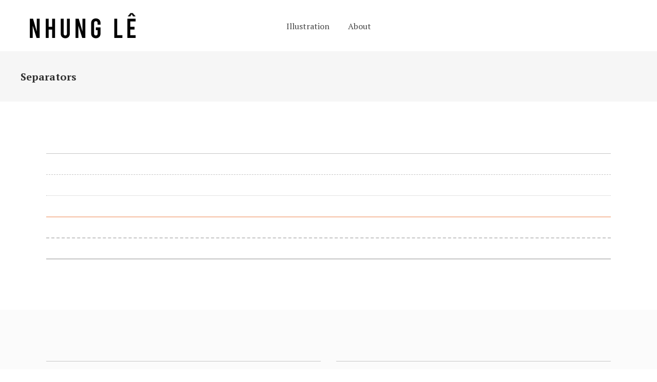

--- FILE ---
content_type: text/html; charset=UTF-8
request_url: https://nhungle.com/separators/
body_size: 10739
content:

<!DOCTYPE html>
<html lang="en-US">
<head>
    
	    <meta charset="UTF-8"/>
	    <link rel="profile" href="https://gmpg.org/xfn/11"/>
	    
                <meta name="viewport" content="width=device-width,initial-scale=1,user-scalable=no">
        <title>Separators &#8211; Nhung Le</title>
<script type="application/javascript">var edgtCoreAjaxUrl = "https://nhungle.com/wp-admin/admin-ajax.php"</script><script type="application/javascript">var EdgefAjaxUrl = "https://nhungle.com/wp-admin/admin-ajax.php"</script><meta name='robots' content='max-image-preview:large' />
<link rel='dns-prefetch' href='//fonts.googleapis.com' />
<link rel="alternate" type="application/rss+xml" title="Nhung Le &raquo; Feed" href="https://nhungle.com/feed/" />
<link rel="alternate" type="application/rss+xml" title="Nhung Le &raquo; Comments Feed" href="https://nhungle.com/comments/feed/" />
<link rel="alternate" title="oEmbed (JSON)" type="application/json+oembed" href="https://nhungle.com/wp-json/oembed/1.0/embed?url=https%3A%2F%2Fnhungle.com%2Fseparators%2F" />
<link rel="alternate" title="oEmbed (XML)" type="text/xml+oembed" href="https://nhungle.com/wp-json/oembed/1.0/embed?url=https%3A%2F%2Fnhungle.com%2Fseparators%2F&#038;format=xml" />
<style id='wp-img-auto-sizes-contain-inline-css' type='text/css'>
img:is([sizes=auto i],[sizes^="auto," i]){contain-intrinsic-size:3000px 1500px}
/*# sourceURL=wp-img-auto-sizes-contain-inline-css */
</style>
<style id='wp-emoji-styles-inline-css' type='text/css'>

	img.wp-smiley, img.emoji {
		display: inline !important;
		border: none !important;
		box-shadow: none !important;
		height: 1em !important;
		width: 1em !important;
		margin: 0 0.07em !important;
		vertical-align: -0.1em !important;
		background: none !important;
		padding: 0 !important;
	}
/*# sourceURL=wp-emoji-styles-inline-css */
</style>
<style id='wp-block-library-inline-css' type='text/css'>
:root{--wp-block-synced-color:#7a00df;--wp-block-synced-color--rgb:122,0,223;--wp-bound-block-color:var(--wp-block-synced-color);--wp-editor-canvas-background:#ddd;--wp-admin-theme-color:#007cba;--wp-admin-theme-color--rgb:0,124,186;--wp-admin-theme-color-darker-10:#006ba1;--wp-admin-theme-color-darker-10--rgb:0,107,160.5;--wp-admin-theme-color-darker-20:#005a87;--wp-admin-theme-color-darker-20--rgb:0,90,135;--wp-admin-border-width-focus:2px}@media (min-resolution:192dpi){:root{--wp-admin-border-width-focus:1.5px}}.wp-element-button{cursor:pointer}:root .has-very-light-gray-background-color{background-color:#eee}:root .has-very-dark-gray-background-color{background-color:#313131}:root .has-very-light-gray-color{color:#eee}:root .has-very-dark-gray-color{color:#313131}:root .has-vivid-green-cyan-to-vivid-cyan-blue-gradient-background{background:linear-gradient(135deg,#00d084,#0693e3)}:root .has-purple-crush-gradient-background{background:linear-gradient(135deg,#34e2e4,#4721fb 50%,#ab1dfe)}:root .has-hazy-dawn-gradient-background{background:linear-gradient(135deg,#faaca8,#dad0ec)}:root .has-subdued-olive-gradient-background{background:linear-gradient(135deg,#fafae1,#67a671)}:root .has-atomic-cream-gradient-background{background:linear-gradient(135deg,#fdd79a,#004a59)}:root .has-nightshade-gradient-background{background:linear-gradient(135deg,#330968,#31cdcf)}:root .has-midnight-gradient-background{background:linear-gradient(135deg,#020381,#2874fc)}:root{--wp--preset--font-size--normal:16px;--wp--preset--font-size--huge:42px}.has-regular-font-size{font-size:1em}.has-larger-font-size{font-size:2.625em}.has-normal-font-size{font-size:var(--wp--preset--font-size--normal)}.has-huge-font-size{font-size:var(--wp--preset--font-size--huge)}.has-text-align-center{text-align:center}.has-text-align-left{text-align:left}.has-text-align-right{text-align:right}.has-fit-text{white-space:nowrap!important}#end-resizable-editor-section{display:none}.aligncenter{clear:both}.items-justified-left{justify-content:flex-start}.items-justified-center{justify-content:center}.items-justified-right{justify-content:flex-end}.items-justified-space-between{justify-content:space-between}.screen-reader-text{border:0;clip-path:inset(50%);height:1px;margin:-1px;overflow:hidden;padding:0;position:absolute;width:1px;word-wrap:normal!important}.screen-reader-text:focus{background-color:#ddd;clip-path:none;color:#444;display:block;font-size:1em;height:auto;left:5px;line-height:normal;padding:15px 23px 14px;text-decoration:none;top:5px;width:auto;z-index:100000}html :where(.has-border-color){border-style:solid}html :where([style*=border-top-color]){border-top-style:solid}html :where([style*=border-right-color]){border-right-style:solid}html :where([style*=border-bottom-color]){border-bottom-style:solid}html :where([style*=border-left-color]){border-left-style:solid}html :where([style*=border-width]){border-style:solid}html :where([style*=border-top-width]){border-top-style:solid}html :where([style*=border-right-width]){border-right-style:solid}html :where([style*=border-bottom-width]){border-bottom-style:solid}html :where([style*=border-left-width]){border-left-style:solid}html :where(img[class*=wp-image-]){height:auto;max-width:100%}:where(figure){margin:0 0 1em}html :where(.is-position-sticky){--wp-admin--admin-bar--position-offset:var(--wp-admin--admin-bar--height,0px)}@media screen and (max-width:600px){html :where(.is-position-sticky){--wp-admin--admin-bar--position-offset:0px}}

/*# sourceURL=wp-block-library-inline-css */
</style><style id='wp-block-paragraph-inline-css' type='text/css'>
.is-small-text{font-size:.875em}.is-regular-text{font-size:1em}.is-large-text{font-size:2.25em}.is-larger-text{font-size:3em}.has-drop-cap:not(:focus):first-letter{float:left;font-size:8.4em;font-style:normal;font-weight:100;line-height:.68;margin:.05em .1em 0 0;text-transform:uppercase}body.rtl .has-drop-cap:not(:focus):first-letter{float:none;margin-left:.1em}p.has-drop-cap.has-background{overflow:hidden}:root :where(p.has-background){padding:1.25em 2.375em}:where(p.has-text-color:not(.has-link-color)) a{color:inherit}p.has-text-align-left[style*="writing-mode:vertical-lr"],p.has-text-align-right[style*="writing-mode:vertical-rl"]{rotate:180deg}
/*# sourceURL=https://nhungle.com/wp-includes/blocks/paragraph/style.min.css */
</style>
<style id='global-styles-inline-css' type='text/css'>
:root{--wp--preset--aspect-ratio--square: 1;--wp--preset--aspect-ratio--4-3: 4/3;--wp--preset--aspect-ratio--3-4: 3/4;--wp--preset--aspect-ratio--3-2: 3/2;--wp--preset--aspect-ratio--2-3: 2/3;--wp--preset--aspect-ratio--16-9: 16/9;--wp--preset--aspect-ratio--9-16: 9/16;--wp--preset--color--black: #000000;--wp--preset--color--cyan-bluish-gray: #abb8c3;--wp--preset--color--white: #ffffff;--wp--preset--color--pale-pink: #f78da7;--wp--preset--color--vivid-red: #cf2e2e;--wp--preset--color--luminous-vivid-orange: #ff6900;--wp--preset--color--luminous-vivid-amber: #fcb900;--wp--preset--color--light-green-cyan: #7bdcb5;--wp--preset--color--vivid-green-cyan: #00d084;--wp--preset--color--pale-cyan-blue: #8ed1fc;--wp--preset--color--vivid-cyan-blue: #0693e3;--wp--preset--color--vivid-purple: #9b51e0;--wp--preset--gradient--vivid-cyan-blue-to-vivid-purple: linear-gradient(135deg,rgb(6,147,227) 0%,rgb(155,81,224) 100%);--wp--preset--gradient--light-green-cyan-to-vivid-green-cyan: linear-gradient(135deg,rgb(122,220,180) 0%,rgb(0,208,130) 100%);--wp--preset--gradient--luminous-vivid-amber-to-luminous-vivid-orange: linear-gradient(135deg,rgb(252,185,0) 0%,rgb(255,105,0) 100%);--wp--preset--gradient--luminous-vivid-orange-to-vivid-red: linear-gradient(135deg,rgb(255,105,0) 0%,rgb(207,46,46) 100%);--wp--preset--gradient--very-light-gray-to-cyan-bluish-gray: linear-gradient(135deg,rgb(238,238,238) 0%,rgb(169,184,195) 100%);--wp--preset--gradient--cool-to-warm-spectrum: linear-gradient(135deg,rgb(74,234,220) 0%,rgb(151,120,209) 20%,rgb(207,42,186) 40%,rgb(238,44,130) 60%,rgb(251,105,98) 80%,rgb(254,248,76) 100%);--wp--preset--gradient--blush-light-purple: linear-gradient(135deg,rgb(255,206,236) 0%,rgb(152,150,240) 100%);--wp--preset--gradient--blush-bordeaux: linear-gradient(135deg,rgb(254,205,165) 0%,rgb(254,45,45) 50%,rgb(107,0,62) 100%);--wp--preset--gradient--luminous-dusk: linear-gradient(135deg,rgb(255,203,112) 0%,rgb(199,81,192) 50%,rgb(65,88,208) 100%);--wp--preset--gradient--pale-ocean: linear-gradient(135deg,rgb(255,245,203) 0%,rgb(182,227,212) 50%,rgb(51,167,181) 100%);--wp--preset--gradient--electric-grass: linear-gradient(135deg,rgb(202,248,128) 0%,rgb(113,206,126) 100%);--wp--preset--gradient--midnight: linear-gradient(135deg,rgb(2,3,129) 0%,rgb(40,116,252) 100%);--wp--preset--font-size--small: 13px;--wp--preset--font-size--medium: 20px;--wp--preset--font-size--large: 36px;--wp--preset--font-size--x-large: 42px;--wp--preset--spacing--20: 0.44rem;--wp--preset--spacing--30: 0.67rem;--wp--preset--spacing--40: 1rem;--wp--preset--spacing--50: 1.5rem;--wp--preset--spacing--60: 2.25rem;--wp--preset--spacing--70: 3.38rem;--wp--preset--spacing--80: 5.06rem;--wp--preset--shadow--natural: 6px 6px 9px rgba(0, 0, 0, 0.2);--wp--preset--shadow--deep: 12px 12px 50px rgba(0, 0, 0, 0.4);--wp--preset--shadow--sharp: 6px 6px 0px rgba(0, 0, 0, 0.2);--wp--preset--shadow--outlined: 6px 6px 0px -3px rgb(255, 255, 255), 6px 6px rgb(0, 0, 0);--wp--preset--shadow--crisp: 6px 6px 0px rgb(0, 0, 0);}:where(.is-layout-flex){gap: 0.5em;}:where(.is-layout-grid){gap: 0.5em;}body .is-layout-flex{display: flex;}.is-layout-flex{flex-wrap: wrap;align-items: center;}.is-layout-flex > :is(*, div){margin: 0;}body .is-layout-grid{display: grid;}.is-layout-grid > :is(*, div){margin: 0;}:where(.wp-block-columns.is-layout-flex){gap: 2em;}:where(.wp-block-columns.is-layout-grid){gap: 2em;}:where(.wp-block-post-template.is-layout-flex){gap: 1.25em;}:where(.wp-block-post-template.is-layout-grid){gap: 1.25em;}.has-black-color{color: var(--wp--preset--color--black) !important;}.has-cyan-bluish-gray-color{color: var(--wp--preset--color--cyan-bluish-gray) !important;}.has-white-color{color: var(--wp--preset--color--white) !important;}.has-pale-pink-color{color: var(--wp--preset--color--pale-pink) !important;}.has-vivid-red-color{color: var(--wp--preset--color--vivid-red) !important;}.has-luminous-vivid-orange-color{color: var(--wp--preset--color--luminous-vivid-orange) !important;}.has-luminous-vivid-amber-color{color: var(--wp--preset--color--luminous-vivid-amber) !important;}.has-light-green-cyan-color{color: var(--wp--preset--color--light-green-cyan) !important;}.has-vivid-green-cyan-color{color: var(--wp--preset--color--vivid-green-cyan) !important;}.has-pale-cyan-blue-color{color: var(--wp--preset--color--pale-cyan-blue) !important;}.has-vivid-cyan-blue-color{color: var(--wp--preset--color--vivid-cyan-blue) !important;}.has-vivid-purple-color{color: var(--wp--preset--color--vivid-purple) !important;}.has-black-background-color{background-color: var(--wp--preset--color--black) !important;}.has-cyan-bluish-gray-background-color{background-color: var(--wp--preset--color--cyan-bluish-gray) !important;}.has-white-background-color{background-color: var(--wp--preset--color--white) !important;}.has-pale-pink-background-color{background-color: var(--wp--preset--color--pale-pink) !important;}.has-vivid-red-background-color{background-color: var(--wp--preset--color--vivid-red) !important;}.has-luminous-vivid-orange-background-color{background-color: var(--wp--preset--color--luminous-vivid-orange) !important;}.has-luminous-vivid-amber-background-color{background-color: var(--wp--preset--color--luminous-vivid-amber) !important;}.has-light-green-cyan-background-color{background-color: var(--wp--preset--color--light-green-cyan) !important;}.has-vivid-green-cyan-background-color{background-color: var(--wp--preset--color--vivid-green-cyan) !important;}.has-pale-cyan-blue-background-color{background-color: var(--wp--preset--color--pale-cyan-blue) !important;}.has-vivid-cyan-blue-background-color{background-color: var(--wp--preset--color--vivid-cyan-blue) !important;}.has-vivid-purple-background-color{background-color: var(--wp--preset--color--vivid-purple) !important;}.has-black-border-color{border-color: var(--wp--preset--color--black) !important;}.has-cyan-bluish-gray-border-color{border-color: var(--wp--preset--color--cyan-bluish-gray) !important;}.has-white-border-color{border-color: var(--wp--preset--color--white) !important;}.has-pale-pink-border-color{border-color: var(--wp--preset--color--pale-pink) !important;}.has-vivid-red-border-color{border-color: var(--wp--preset--color--vivid-red) !important;}.has-luminous-vivid-orange-border-color{border-color: var(--wp--preset--color--luminous-vivid-orange) !important;}.has-luminous-vivid-amber-border-color{border-color: var(--wp--preset--color--luminous-vivid-amber) !important;}.has-light-green-cyan-border-color{border-color: var(--wp--preset--color--light-green-cyan) !important;}.has-vivid-green-cyan-border-color{border-color: var(--wp--preset--color--vivid-green-cyan) !important;}.has-pale-cyan-blue-border-color{border-color: var(--wp--preset--color--pale-cyan-blue) !important;}.has-vivid-cyan-blue-border-color{border-color: var(--wp--preset--color--vivid-cyan-blue) !important;}.has-vivid-purple-border-color{border-color: var(--wp--preset--color--vivid-purple) !important;}.has-vivid-cyan-blue-to-vivid-purple-gradient-background{background: var(--wp--preset--gradient--vivid-cyan-blue-to-vivid-purple) !important;}.has-light-green-cyan-to-vivid-green-cyan-gradient-background{background: var(--wp--preset--gradient--light-green-cyan-to-vivid-green-cyan) !important;}.has-luminous-vivid-amber-to-luminous-vivid-orange-gradient-background{background: var(--wp--preset--gradient--luminous-vivid-amber-to-luminous-vivid-orange) !important;}.has-luminous-vivid-orange-to-vivid-red-gradient-background{background: var(--wp--preset--gradient--luminous-vivid-orange-to-vivid-red) !important;}.has-very-light-gray-to-cyan-bluish-gray-gradient-background{background: var(--wp--preset--gradient--very-light-gray-to-cyan-bluish-gray) !important;}.has-cool-to-warm-spectrum-gradient-background{background: var(--wp--preset--gradient--cool-to-warm-spectrum) !important;}.has-blush-light-purple-gradient-background{background: var(--wp--preset--gradient--blush-light-purple) !important;}.has-blush-bordeaux-gradient-background{background: var(--wp--preset--gradient--blush-bordeaux) !important;}.has-luminous-dusk-gradient-background{background: var(--wp--preset--gradient--luminous-dusk) !important;}.has-pale-ocean-gradient-background{background: var(--wp--preset--gradient--pale-ocean) !important;}.has-electric-grass-gradient-background{background: var(--wp--preset--gradient--electric-grass) !important;}.has-midnight-gradient-background{background: var(--wp--preset--gradient--midnight) !important;}.has-small-font-size{font-size: var(--wp--preset--font-size--small) !important;}.has-medium-font-size{font-size: var(--wp--preset--font-size--medium) !important;}.has-large-font-size{font-size: var(--wp--preset--font-size--large) !important;}.has-x-large-font-size{font-size: var(--wp--preset--font-size--x-large) !important;}
/*# sourceURL=global-styles-inline-css */
</style>

<style id='classic-theme-styles-inline-css' type='text/css'>
/*! This file is auto-generated */
.wp-block-button__link{color:#fff;background-color:#32373c;border-radius:9999px;box-shadow:none;text-decoration:none;padding:calc(.667em + 2px) calc(1.333em + 2px);font-size:1.125em}.wp-block-file__button{background:#32373c;color:#fff;text-decoration:none}
/*# sourceURL=/wp-includes/css/classic-themes.min.css */
</style>
<link rel='stylesheet' id='assemble-edge-default-style-css' href='https://nhungle.com/wp-content/themes/assemble/style.css?ver=6.9' type='text/css' media='all' />
<link rel='stylesheet' id='assemble-edge-modules-css' href='https://nhungle.com/wp-content/themes/assemble/assets/css/modules.min.css?ver=6.9' type='text/css' media='all' />
<style id='assemble-edge-modules-inline-css' type='text/css'>
.page-id-1520 .edgtf-portfolio-list-holder article .edgtf-pl-item-inner{
    overflow: visible;
}
/*# sourceURL=assemble-edge-modules-inline-css */
</style>
<link rel='stylesheet' id='assemble-edge-font_awesome-css' href='https://nhungle.com/wp-content/themes/assemble/assets/css/font-awesome/css/font-awesome.min.css?ver=6.9' type='text/css' media='all' />
<link rel='stylesheet' id='assemble-edge-font_elegant-css' href='https://nhungle.com/wp-content/themes/assemble/assets/css/elegant-icons/style.min.css?ver=6.9' type='text/css' media='all' />
<link rel='stylesheet' id='assemble-edge-linea_icons-css' href='https://nhungle.com/wp-content/themes/assemble/assets/css/linea-icons/style.css?ver=6.9' type='text/css' media='all' />
<link rel='stylesheet' id='mediaelement-css' href='https://nhungle.com/wp-includes/js/mediaelement/mediaelementplayer-legacy.min.css?ver=4.2.17' type='text/css' media='all' />
<link rel='stylesheet' id='wp-mediaelement-css' href='https://nhungle.com/wp-includes/js/mediaelement/wp-mediaelement.min.css?ver=6.9' type='text/css' media='all' />
<link rel='stylesheet' id='assemble-edge-style-dynamic-css' href='https://nhungle.com/wp-content/themes/assemble/assets/css/style_dynamic.css?ver=1702790529' type='text/css' media='all' />
<link rel='stylesheet' id='assemble-edge-modules-responsive-css' href='https://nhungle.com/wp-content/themes/assemble/assets/css/modules-responsive.min.css?ver=6.9' type='text/css' media='all' />
<link rel='stylesheet' id='assemble-edge-style-dynamic-responsive-css' href='https://nhungle.com/wp-content/themes/assemble/assets/css/style_dynamic_responsive.css?ver=1702790529' type='text/css' media='all' />
<link rel='stylesheet' id='assemble-edge-google-fonts-css' href='https://fonts.googleapis.com/css?family=Open+Sans%3A300%2C400%2C500%2C600%2C700%7CPT+Serif%3A300%2C400%2C500%2C600%2C700&#038;subset=latin-ext&#038;ver=1.0.0' type='text/css' media='all' />
<link rel='stylesheet' id='js_composer_front-css' href='https://nhungle.com/wp-content/plugins/js_composer/assets/css/js_composer.min.css?ver=6.11.0' type='text/css' media='all' />
<script type="text/javascript" src="https://nhungle.com/wp-includes/js/jquery/jquery.min.js?ver=3.7.1" id="jquery-core-js"></script>
<script type="text/javascript" src="https://nhungle.com/wp-includes/js/jquery/jquery-migrate.min.js?ver=3.4.1" id="jquery-migrate-js"></script>
<link rel="https://api.w.org/" href="https://nhungle.com/wp-json/" /><link rel="alternate" title="JSON" type="application/json" href="https://nhungle.com/wp-json/wp/v2/pages/2845" /><link rel="EditURI" type="application/rsd+xml" title="RSD" href="https://nhungle.com/xmlrpc.php?rsd" />
<meta name="generator" content="WordPress 6.9" />
<link rel="canonical" href="https://nhungle.com/separators/" />
<link rel='shortlink' href='https://nhungle.com/?p=2845' />
<meta name="generator" content="Powered by WPBakery Page Builder - drag and drop page builder for WordPress."/>
<meta name="generator" content="Powered by Slider Revolution 6.6.12 - responsive, Mobile-Friendly Slider Plugin for WordPress with comfortable drag and drop interface." />
<script>function setREVStartSize(e){
			//window.requestAnimationFrame(function() {
				window.RSIW = window.RSIW===undefined ? window.innerWidth : window.RSIW;
				window.RSIH = window.RSIH===undefined ? window.innerHeight : window.RSIH;
				try {
					var pw = document.getElementById(e.c).parentNode.offsetWidth,
						newh;
					pw = pw===0 || isNaN(pw) || (e.l=="fullwidth" || e.layout=="fullwidth") ? window.RSIW : pw;
					e.tabw = e.tabw===undefined ? 0 : parseInt(e.tabw);
					e.thumbw = e.thumbw===undefined ? 0 : parseInt(e.thumbw);
					e.tabh = e.tabh===undefined ? 0 : parseInt(e.tabh);
					e.thumbh = e.thumbh===undefined ? 0 : parseInt(e.thumbh);
					e.tabhide = e.tabhide===undefined ? 0 : parseInt(e.tabhide);
					e.thumbhide = e.thumbhide===undefined ? 0 : parseInt(e.thumbhide);
					e.mh = e.mh===undefined || e.mh=="" || e.mh==="auto" ? 0 : parseInt(e.mh,0);
					if(e.layout==="fullscreen" || e.l==="fullscreen")
						newh = Math.max(e.mh,window.RSIH);
					else{
						e.gw = Array.isArray(e.gw) ? e.gw : [e.gw];
						for (var i in e.rl) if (e.gw[i]===undefined || e.gw[i]===0) e.gw[i] = e.gw[i-1];
						e.gh = e.el===undefined || e.el==="" || (Array.isArray(e.el) && e.el.length==0)? e.gh : e.el;
						e.gh = Array.isArray(e.gh) ? e.gh : [e.gh];
						for (var i in e.rl) if (e.gh[i]===undefined || e.gh[i]===0) e.gh[i] = e.gh[i-1];
											
						var nl = new Array(e.rl.length),
							ix = 0,
							sl;
						e.tabw = e.tabhide>=pw ? 0 : e.tabw;
						e.thumbw = e.thumbhide>=pw ? 0 : e.thumbw;
						e.tabh = e.tabhide>=pw ? 0 : e.tabh;
						e.thumbh = e.thumbhide>=pw ? 0 : e.thumbh;
						for (var i in e.rl) nl[i] = e.rl[i]<window.RSIW ? 0 : e.rl[i];
						sl = nl[0];
						for (var i in nl) if (sl>nl[i] && nl[i]>0) { sl = nl[i]; ix=i;}
						var m = pw>(e.gw[ix]+e.tabw+e.thumbw) ? 1 : (pw-(e.tabw+e.thumbw)) / (e.gw[ix]);
						newh =  (e.gh[ix] * m) + (e.tabh + e.thumbh);
					}
					var el = document.getElementById(e.c);
					if (el!==null && el) el.style.height = newh+"px";
					el = document.getElementById(e.c+"_wrapper");
					if (el!==null && el) {
						el.style.height = newh+"px";
						el.style.display = "block";
					}
				} catch(e){
					console.log("Failure at Presize of Slider:" + e)
				}
			//});
		  };</script>
<style type="text/css" data-type="vc_shortcodes-custom-css">.vc_custom_1471421959937{padding-top: 80px !important;padding-bottom: 80px !important;}.vc_custom_1471421998952{padding-top: 44px !important;padding-bottom: 81px !important;background-color: #fbfbfb !important;}.vc_custom_1471421173004{padding-top: 20px !important;padding-bottom: 20px !important;}.vc_custom_1471421209159{padding-top: 20px !important;padding-bottom: 20px !important;}.vc_custom_1471421214826{padding-top: 20px !important;padding-bottom: 20px !important;}.vc_custom_1471421538428{padding-top: 20px !important;padding-bottom: 20px !important;}.vc_custom_1471421506033{padding-top: 20px !important;padding-bottom: 20px !important;}.vc_custom_1471421470644{padding-top: 20px !important;padding-bottom: 20px !important;}</style><noscript><style> .wpb_animate_when_almost_visible { opacity: 1; }</style></noscript><link rel='stylesheet' id='rs-plugin-settings-css' href='https://nhungle.com/wp-content/plugins/revslider/public/assets/css/rs6.css?ver=6.6.12' type='text/css' media='all' />
<style id='rs-plugin-settings-inline-css' type='text/css'>
#rs-demo-id {}
/*# sourceURL=rs-plugin-settings-inline-css */
</style>
</head>
<body class="wp-singular page-template page-template-full-width page-template-full-width-php page page-id-2845 wp-theme-assemble edgt-core-1.5 assemble-ver-2.1 edgtf-grid-1200 edgtf-article-boxed-disabled edgtf-header-standard edgtf-fixed-on-scroll edgtf-default-mobile-header edgtf-sticky-up-mobile-header edgtf-dropdown-animate-height wpb-js-composer js-comp-ver-6.11.0 vc_responsive" itemscope itemtype="http://schema.org/WebPage">
    
    
    <div class="edgtf-wrapper">
        <div class="edgtf-wrapper-inner">
            
<header class="edgtf-page-header" >
            <div class="edgtf-fixed-wrapper">
            <div class="edgtf-menu-area edgtf-menu-center" >
		                <div class="edgtf-vertical-align-containers">
            <div class="edgtf-position-left">
                <div class="edgtf-position-left-inner">
                    

<div class="edgtf-logo-wrapper">
    <a itemprop="url" href="https://nhungle.com/" style="height: 60px;">
        <img itemprop="image" class="edgtf-normal-logo" src="https://nhungle.com/wp-content/uploads/2019/09/NhungLe_logo02.png" width="450" height="120" alt="logo" />
        <img itemprop="image" class="edgtf-dark-logo" src="https://nhungle.com/wp-content/uploads/2019/09/NhungLe_logo02.png" width="450" height="120" alt="dark logo" />        <img itemprop="image" class="edgtf-light-logo" src="https://nhungle.com/wp-content/uploads/2019/09/NhungLe_logo02.png" width="450" height="120" alt="light logo" />    </a>
</div>

                </div>
            </div>
				            <div class="edgtf-position-center">
	                <div class="edgtf-position-center-inner">
	                    
<nav class="edgtf-main-menu edgtf-drop-down edgtf-default-nav">
    <ul id="menu-about-me" class="clearfix"><li id="nav-menu-item-6416" class="menu-item menu-item-type-post_type menu-item-object-page menu-item-home  narrow"><a href="https://nhungle.com/" class=""><span class="item_outer"><span class="item_text">Illustration</span></span></a></li>
<li id="nav-menu-item-6415" class="menu-item menu-item-type-post_type menu-item-object-page  narrow"><a href="https://nhungle.com/about-me/" class=""><span class="item_outer"><span class="item_text">About</span></span></a></li>
</ul></nav>

	                </div>
	            </div>
			            <div class="edgtf-position-right">
                <div class="edgtf-position-right-inner">
										                </div>
            </div>
        </div>
            </div>
                        </div>
        </header>


<header class="edgtf-mobile-header">
    <div class="edgtf-mobile-header-inner">
                <div class="edgtf-mobile-header-holder">
            <div class="edgtf-grid">
                <div class="edgtf-vertical-align-containers">
                                            <div class="edgtf-mobile-menu-opener">
                            <a href="javascript:void(0)">
                                <div class="edgtf-mo-icon-holder">
                                    <span class="edgtf-mo-lines">
                                        <span class="edgtf-mo-line edgtf-line-1"></span>
                                        <span class="edgtf-mo-line edgtf-line-2"></span>
                                        <span class="edgtf-mo-line edgtf-line-3"></span>
                                    </span>
                                                                            <h5 class="edgtf-mobile-menu-text">Menu</h5>
                                                                    </div>
                            </a>
                        </div>
                                                                <div class="edgtf-position-center">
                            <div class="edgtf-position-center-inner">
                                

<div class="edgtf-mobile-logo-wrapper">
    <a itemprop="url" href="https://nhungle.com/" style="height: 30px">
        <img itemprop="image" src="https://nhungle.com/wp-content/uploads/2019/09/NhungLe_logo01.png" width="220" height="60" alt="mobile logo" />
    </a>
</div>

                            </div>
                        </div>
                                        <div class="edgtf-position-right">
                        <div class="edgtf-position-right-inner">
                                                    </div>
                    </div>
                </div> <!-- close .edgtf-vertical-align-containers -->
            </div>
        </div>
        
    <nav class="edgtf-mobile-nav">
        <div class="edgtf-grid">
            <ul id="menu-about-me-1" class=""><li id="mobile-menu-item-6416" class="menu-item menu-item-type-post_type menu-item-object-page menu-item-home "><a href="https://nhungle.com/" class=""><span>Illustration</span></a></li>
<li id="mobile-menu-item-6415" class="menu-item menu-item-type-post_type menu-item-object-page "><a href="https://nhungle.com/about-me/" class=""><span>About</span></a></li>
</ul>        </div>
    </nav>

            </div>
</header> <!-- close .edgtf-mobile-header -->


                            <a id='edgtf-back-to-top'  href='#'>
                    <span class="edgtf-icon-stack"><i class="edgtf-icon-font-awesome fa fa-angle-up " ></i></span>
                </a>
                                    <div class="edgtf-content" >
                <div class="edgtf-content-inner">
    <div class="edgtf-title edgtf-standard-type edgtf-content-left-alignment edgtf-title-size-normal" style="height:98px;" data-height="98" >
        <div class="edgtf-title-image"></div>
        <div class="edgtf-title-holder" style="height:98px;">
            <div class="edgtf-container clearfix">
                <div class="edgtf-container-inner">
                    <div class="edgtf-title-subtitle-holder" style="">
                        <div class="edgtf-title-subtitle-holder-inner">
                                                        <h1 class="entry-title" ><span>Separators</span></h1>
                                                                                                                    </div>
                    </div>
                </div>
            </div>
        </div>
    </div>

<div class="edgtf-full-width">
<div class="edgtf-full-width-inner">
						<section class="wpb-content-wrapper"><div class="edgtf-row-grid-section"><div class="vc_row wpb_row vc_row-fluid vc_custom_1471421959937"><div class="wpb_column vc_column_container vc_col-sm-12"><div class="vc_column-inner"><div class="wpb_wrapper"><div class="vc_separator wpb_content_element vc_separator_align_center vc_sep_width_100 vc_sep_pos_align_center vc_separator_no_text vc_custom_1471421173004  vc_custom_1471421173004" ><span class="vc_sep_holder vc_sep_holder_l"><span style="border-color:#c6c6c6;" class="vc_sep_line"></span></span><span class="vc_sep_holder vc_sep_holder_r"><span style="border-color:#c6c6c6;" class="vc_sep_line"></span></span>
</div><div class="vc_separator wpb_content_element vc_separator_align_center vc_sep_width_100 vc_sep_dashed vc_sep_pos_align_center vc_separator_no_text vc_custom_1471421209159  vc_custom_1471421209159" ><span class="vc_sep_holder vc_sep_holder_l"><span style="border-color:#c6c6c6;" class="vc_sep_line"></span></span><span class="vc_sep_holder vc_sep_holder_r"><span style="border-color:#c6c6c6;" class="vc_sep_line"></span></span>
</div><div class="vc_separator wpb_content_element vc_separator_align_center vc_sep_width_100 vc_sep_dotted vc_sep_pos_align_center vc_separator_no_text vc_custom_1471421214826  vc_custom_1471421214826" ><span class="vc_sep_holder vc_sep_holder_l"><span style="border-color:#c6c6c6;" class="vc_sep_line"></span></span><span class="vc_sep_holder vc_sep_holder_r"><span style="border-color:#c6c6c6;" class="vc_sep_line"></span></span>
</div><div class="vc_separator wpb_content_element vc_separator_align_center vc_sep_width_100 vc_sep_border_width_2 vc_sep_pos_align_center vc_separator_no_text vc_custom_1471421538428  vc_custom_1471421538428" ><span class="vc_sep_holder vc_sep_holder_l"><span style="border-color:#f6c0a5;" class="vc_sep_line"></span></span><span class="vc_sep_holder vc_sep_holder_r"><span style="border-color:#f6c0a5;" class="vc_sep_line"></span></span>
</div><div class="vc_separator wpb_content_element vc_separator_align_center vc_sep_width_100 vc_sep_dashed vc_sep_border_width_2 vc_sep_pos_align_center vc_separator_no_text vc_custom_1471421506033  vc_custom_1471421506033" ><span class="vc_sep_holder vc_sep_holder_l"><span style="border-color:#c6c6c6;" class="vc_sep_line"></span></span><span class="vc_sep_holder vc_sep_holder_r"><span style="border-color:#c6c6c6;" class="vc_sep_line"></span></span>
</div><div class="vc_separator wpb_content_element vc_separator_align_center vc_sep_width_100 vc_sep_border_width_2 vc_sep_pos_align_center vc_separator_no_text vc_custom_1471421470644  vc_custom_1471421470644" ><span class="vc_sep_holder vc_sep_holder_l"><span style="border-color:#c6c6c6;" class="vc_sep_line"></span></span><span class="vc_sep_holder vc_sep_holder_r"><span style="border-color:#c6c6c6;" class="vc_sep_line"></span></span>
</div></div></div></div></div></div><div class="vc_row wpb_row vc_row-fluid vc_custom_1471421998952 vc_row-has-fill"><div class="wpb_column vc_column_container vc_col-sm-12"><div class="vc_column-inner"><div class="wpb_wrapper"><div class="edgtf-row-grid-section"><div class="vc_row wpb_row vc_inner vc_row-fluid"><div class="wpb_column vc_column_container vc_col-sm-6"><div class="vc_column-inner"><div class="wpb_wrapper"><div class="vc_separator wpb_content_element vc_separator_align_center vc_sep_width_100 vc_sep_pos_align_center vc_separator_no_text vc_custom_1471421173004  vc_custom_1471421173004" ><span class="vc_sep_holder vc_sep_holder_l"><span style="border-color:#c6c6c6;" class="vc_sep_line"></span></span><span class="vc_sep_holder vc_sep_holder_r"><span style="border-color:#c6c6c6;" class="vc_sep_line"></span></span>
</div><div class="vc_separator wpb_content_element vc_separator_align_center vc_sep_width_100 vc_sep_dashed vc_sep_pos_align_center vc_separator_no_text vc_custom_1471421209159  vc_custom_1471421209159" ><span class="vc_sep_holder vc_sep_holder_l"><span style="border-color:#c6c6c6;" class="vc_sep_line"></span></span><span class="vc_sep_holder vc_sep_holder_r"><span style="border-color:#c6c6c6;" class="vc_sep_line"></span></span>
</div><div class="vc_separator wpb_content_element vc_separator_align_center vc_sep_width_100 vc_sep_dotted vc_sep_pos_align_center vc_separator_no_text vc_custom_1471421214826  vc_custom_1471421214826" ><span class="vc_sep_holder vc_sep_holder_l"><span style="border-color:#c6c6c6;" class="vc_sep_line"></span></span><span class="vc_sep_holder vc_sep_holder_r"><span style="border-color:#c6c6c6;" class="vc_sep_line"></span></span>
</div><div class="vc_separator wpb_content_element vc_separator_align_center vc_sep_width_100 vc_sep_border_width_2 vc_sep_pos_align_center vc_separator_no_text vc_custom_1471421538428  vc_custom_1471421538428" ><span class="vc_sep_holder vc_sep_holder_l"><span style="border-color:#f6c0a5;" class="vc_sep_line"></span></span><span class="vc_sep_holder vc_sep_holder_r"><span style="border-color:#f6c0a5;" class="vc_sep_line"></span></span>
</div><div class="vc_separator wpb_content_element vc_separator_align_center vc_sep_width_100 vc_sep_dashed vc_sep_border_width_2 vc_sep_pos_align_center vc_separator_no_text vc_custom_1471421506033  vc_custom_1471421506033" ><span class="vc_sep_holder vc_sep_holder_l"><span style="border-color:#c6c6c6;" class="vc_sep_line"></span></span><span class="vc_sep_holder vc_sep_holder_r"><span style="border-color:#c6c6c6;" class="vc_sep_line"></span></span>
</div><div class="vc_separator wpb_content_element vc_separator_align_center vc_sep_width_100 vc_sep_border_width_2 vc_sep_pos_align_center vc_separator_no_text vc_custom_1471421470644  vc_custom_1471421470644" ><span class="vc_sep_holder vc_sep_holder_l"><span style="border-color:#c6c6c6;" class="vc_sep_line"></span></span><span class="vc_sep_holder vc_sep_holder_r"><span style="border-color:#c6c6c6;" class="vc_sep_line"></span></span>
</div></div></div></div><div class="wpb_column vc_column_container vc_col-sm-6"><div class="vc_column-inner"><div class="wpb_wrapper"><div class="vc_separator wpb_content_element vc_separator_align_center vc_sep_width_100 vc_sep_pos_align_center vc_separator_no_text vc_custom_1471421173004  vc_custom_1471421173004" ><span class="vc_sep_holder vc_sep_holder_l"><span style="border-color:#c6c6c6;" class="vc_sep_line"></span></span><span class="vc_sep_holder vc_sep_holder_r"><span style="border-color:#c6c6c6;" class="vc_sep_line"></span></span>
</div><div class="vc_separator wpb_content_element vc_separator_align_center vc_sep_width_100 vc_sep_dashed vc_sep_pos_align_center vc_separator_no_text vc_custom_1471421209159  vc_custom_1471421209159" ><span class="vc_sep_holder vc_sep_holder_l"><span style="border-color:#c6c6c6;" class="vc_sep_line"></span></span><span class="vc_sep_holder vc_sep_holder_r"><span style="border-color:#c6c6c6;" class="vc_sep_line"></span></span>
</div><div class="vc_separator wpb_content_element vc_separator_align_center vc_sep_width_100 vc_sep_dotted vc_sep_pos_align_center vc_separator_no_text vc_custom_1471421214826  vc_custom_1471421214826" ><span class="vc_sep_holder vc_sep_holder_l"><span style="border-color:#c6c6c6;" class="vc_sep_line"></span></span><span class="vc_sep_holder vc_sep_holder_r"><span style="border-color:#c6c6c6;" class="vc_sep_line"></span></span>
</div><div class="vc_separator wpb_content_element vc_separator_align_center vc_sep_width_100 vc_sep_border_width_2 vc_sep_pos_align_center vc_separator_no_text vc_custom_1471421538428  vc_custom_1471421538428" ><span class="vc_sep_holder vc_sep_holder_l"><span style="border-color:#f6c0a5;" class="vc_sep_line"></span></span><span class="vc_sep_holder vc_sep_holder_r"><span style="border-color:#f6c0a5;" class="vc_sep_line"></span></span>
</div><div class="vc_separator wpb_content_element vc_separator_align_center vc_sep_width_100 vc_sep_dashed vc_sep_border_width_2 vc_sep_pos_align_center vc_separator_no_text vc_custom_1471421506033  vc_custom_1471421506033" ><span class="vc_sep_holder vc_sep_holder_l"><span style="border-color:#c6c6c6;" class="vc_sep_line"></span></span><span class="vc_sep_holder vc_sep_holder_r"><span style="border-color:#c6c6c6;" class="vc_sep_line"></span></span>
</div><div class="vc_separator wpb_content_element vc_separator_align_center vc_sep_width_100 vc_sep_border_width_2 vc_sep_pos_align_center vc_separator_no_text vc_custom_1471421470644  vc_custom_1471421470644" ><span class="vc_sep_holder vc_sep_holder_l"><span style="border-color:#c6c6c6;" class="vc_sep_line"></span></span><span class="vc_sep_holder vc_sep_holder_r"><span style="border-color:#c6c6c6;" class="vc_sep_line"></span></span>
</div></div></div></div></div></div></div></div></div></div>
</section>							</div>
</div>
</div> <!-- close div.content_inner -->
	</div>  <!-- close div.content -->
		<footer >
			<div class="edgtf-footer-inner clearfix">
				<div class="edgtf-footer-bottom-holder">
	<div class="edgtf-footer-bottom edgtf-footer-bottom-alignment-left">
		
		<div class="edgtf-container">
			<div class="edgtf-container-inner">
		<div class="edgtf-four-columns clearfix">
	<div class="edgtf-four-columns-inner">
		<div class="edgtf-column">
			<div class="edgtf-column-inner">
				<div id="block-7" class="widget edgtf-footer-bottom-column-1 widget_block widget_text">
<p>Nhung Le © 2018 - 2024</p>
</div>			</div>
		</div>
		<div class="edgtf-column">
			<div class="edgtf-column-inner">
							</div>
		</div>
		<div class="edgtf-column">
			<div class="edgtf-column-inner">
							</div>
		</div>
		<div class="edgtf-column">
			<div class="edgtf-column-inner">
							</div>
		</div>
	</div>
</div>			</div>
		</div>
		</div>
</div>			</div>
		</footer>
	</div> <!-- close div.edgtf-wrapper-inner  -->
</div> <!-- close div.edgtf-wrapper -->

		<script>
			window.RS_MODULES = window.RS_MODULES || {};
			window.RS_MODULES.modules = window.RS_MODULES.modules || {};
			window.RS_MODULES.waiting = window.RS_MODULES.waiting || [];
			window.RS_MODULES.defered = true;
			window.RS_MODULES.moduleWaiting = window.RS_MODULES.moduleWaiting || {};
			window.RS_MODULES.type = 'compiled';
		</script>
		<script type="speculationrules">
{"prefetch":[{"source":"document","where":{"and":[{"href_matches":"/*"},{"not":{"href_matches":["/wp-*.php","/wp-admin/*","/wp-content/uploads/*","/wp-content/*","/wp-content/plugins/*","/wp-content/themes/assemble/*","/*\\?(.+)"]}},{"not":{"selector_matches":"a[rel~=\"nofollow\"]"}},{"not":{"selector_matches":".no-prefetch, .no-prefetch a"}}]},"eagerness":"conservative"}]}
</script>
<script type="text/html" id="wpb-modifications"> window.wpbCustomElement = 1; </script><script type="text/javascript" src="https://nhungle.com/wp-content/plugins/revslider/public/assets/js/rbtools.min.js?ver=6.6.12" defer async id="tp-tools-js"></script>
<script type="text/javascript" src="https://nhungle.com/wp-content/plugins/revslider/public/assets/js/rs6.min.js?ver=6.6.12" defer async id="revmin-js"></script>
<script type="text/javascript" src="https://nhungle.com/wp-includes/js/jquery/ui/core.min.js?ver=1.13.3" id="jquery-ui-core-js"></script>
<script type="text/javascript" src="https://nhungle.com/wp-includes/js/jquery/ui/tabs.min.js?ver=1.13.3" id="jquery-ui-tabs-js"></script>
<script type="text/javascript" src="https://nhungle.com/wp-includes/js/jquery/ui/accordion.min.js?ver=1.13.3" id="jquery-ui-accordion-js"></script>
<script type="text/javascript" id="mediaelement-core-js-before">
/* <![CDATA[ */
var mejsL10n = {"language":"en","strings":{"mejs.download-file":"Download File","mejs.install-flash":"You are using a browser that does not have Flash player enabled or installed. Please turn on your Flash player plugin or download the latest version from https://get.adobe.com/flashplayer/","mejs.fullscreen":"Fullscreen","mejs.play":"Play","mejs.pause":"Pause","mejs.time-slider":"Time Slider","mejs.time-help-text":"Use Left/Right Arrow keys to advance one second, Up/Down arrows to advance ten seconds.","mejs.live-broadcast":"Live Broadcast","mejs.volume-help-text":"Use Up/Down Arrow keys to increase or decrease volume.","mejs.unmute":"Unmute","mejs.mute":"Mute","mejs.volume-slider":"Volume Slider","mejs.video-player":"Video Player","mejs.audio-player":"Audio Player","mejs.captions-subtitles":"Captions/Subtitles","mejs.captions-chapters":"Chapters","mejs.none":"None","mejs.afrikaans":"Afrikaans","mejs.albanian":"Albanian","mejs.arabic":"Arabic","mejs.belarusian":"Belarusian","mejs.bulgarian":"Bulgarian","mejs.catalan":"Catalan","mejs.chinese":"Chinese","mejs.chinese-simplified":"Chinese (Simplified)","mejs.chinese-traditional":"Chinese (Traditional)","mejs.croatian":"Croatian","mejs.czech":"Czech","mejs.danish":"Danish","mejs.dutch":"Dutch","mejs.english":"English","mejs.estonian":"Estonian","mejs.filipino":"Filipino","mejs.finnish":"Finnish","mejs.french":"French","mejs.galician":"Galician","mejs.german":"German","mejs.greek":"Greek","mejs.haitian-creole":"Haitian Creole","mejs.hebrew":"Hebrew","mejs.hindi":"Hindi","mejs.hungarian":"Hungarian","mejs.icelandic":"Icelandic","mejs.indonesian":"Indonesian","mejs.irish":"Irish","mejs.italian":"Italian","mejs.japanese":"Japanese","mejs.korean":"Korean","mejs.latvian":"Latvian","mejs.lithuanian":"Lithuanian","mejs.macedonian":"Macedonian","mejs.malay":"Malay","mejs.maltese":"Maltese","mejs.norwegian":"Norwegian","mejs.persian":"Persian","mejs.polish":"Polish","mejs.portuguese":"Portuguese","mejs.romanian":"Romanian","mejs.russian":"Russian","mejs.serbian":"Serbian","mejs.slovak":"Slovak","mejs.slovenian":"Slovenian","mejs.spanish":"Spanish","mejs.swahili":"Swahili","mejs.swedish":"Swedish","mejs.tagalog":"Tagalog","mejs.thai":"Thai","mejs.turkish":"Turkish","mejs.ukrainian":"Ukrainian","mejs.vietnamese":"Vietnamese","mejs.welsh":"Welsh","mejs.yiddish":"Yiddish"}};
//# sourceURL=mediaelement-core-js-before
/* ]]> */
</script>
<script type="text/javascript" src="https://nhungle.com/wp-includes/js/mediaelement/mediaelement-and-player.min.js?ver=4.2.17" id="mediaelement-core-js"></script>
<script type="text/javascript" src="https://nhungle.com/wp-includes/js/mediaelement/mediaelement-migrate.min.js?ver=6.9" id="mediaelement-migrate-js"></script>
<script type="text/javascript" id="mediaelement-js-extra">
/* <![CDATA[ */
var _wpmejsSettings = {"pluginPath":"/wp-includes/js/mediaelement/","classPrefix":"mejs-","stretching":"responsive","audioShortcodeLibrary":"mediaelement","videoShortcodeLibrary":"mediaelement"};
//# sourceURL=mediaelement-js-extra
/* ]]> */
</script>
<script type="text/javascript" src="https://nhungle.com/wp-includes/js/mediaelement/wp-mediaelement.min.js?ver=6.9" id="wp-mediaelement-js"></script>
<script type="text/javascript" src="https://nhungle.com/wp-content/themes/assemble/assets/js/modules/plugins/jquery.appear.js?ver=6.9" id="appear-js"></script>
<script type="text/javascript" src="https://nhungle.com/wp-content/themes/assemble/assets/js/modules/plugins/modernizr.custom.85257.js?ver=6.9" id="modernizr-js"></script>
<script type="text/javascript" src="https://nhungle.com/wp-includes/js/hoverIntent.min.js?ver=1.10.2" id="hoverIntent-js"></script>
<script type="text/javascript" src="https://nhungle.com/wp-content/themes/assemble/assets/js/modules/plugins/jquery.plugin.js?ver=6.9" id="jquery-plugin-js"></script>
<script type="text/javascript" src="https://nhungle.com/wp-content/themes/assemble/assets/js/modules/plugins/owl.carousel.min.js?ver=6.9" id="owl-carousel-js"></script>
<script type="text/javascript" src="https://nhungle.com/wp-content/themes/assemble/assets/js/modules/plugins/slick.min.js?ver=6.9" id="slick-slider-js"></script>
<script type="text/javascript" src="https://nhungle.com/wp-content/themes/assemble/assets/js/modules/plugins/parallax.min.js?ver=6.9" id="parallax-js"></script>
<script type="text/javascript" src="https://nhungle.com/wp-content/themes/assemble/assets/js/modules/plugins/jquery.waypoints.min.js?ver=6.9" id="waypoints-js"></script>
<script type="text/javascript" src="https://nhungle.com/wp-content/themes/assemble/assets/js/modules/plugins/counter.js?ver=6.9" id="counter-js"></script>
<script type="text/javascript" src="https://nhungle.com/wp-content/themes/assemble/assets/js/modules/plugins/fluidvids.min.js?ver=6.9" id="fluidvids-js"></script>
<script type="text/javascript" src="https://nhungle.com/wp-content/plugins/js_composer/assets/lib/prettyphoto/js/jquery.prettyPhoto.min.js?ver=6.11.0" id="prettyphoto-js"></script>
<script type="text/javascript" src="https://nhungle.com/wp-content/themes/assemble/assets/js/modules/plugins/jquery.nicescroll.min.js?ver=6.9" id="nicescroll-js"></script>
<script type="text/javascript" src="https://nhungle.com/wp-content/themes/assemble/assets/js/modules/plugins/ScrollToPlugin.min.js?ver=6.9" id="scrolltoplugin-js"></script>
<script type="text/javascript" src="https://nhungle.com/wp-content/themes/assemble/assets/js/modules/plugins/TweenLite.min.js?ver=6.9" id="tweenlite-js"></script>
<script type="text/javascript" src="https://nhungle.com/wp-content/themes/assemble/assets/js/modules/plugins/jquery.waitforimages.js?ver=6.9" id="waitforimages-js"></script>
<script type="text/javascript" src="https://nhungle.com/wp-content/themes/assemble/assets/js/modules/plugins/jquery.easing.1.3.js?ver=6.9" id="jquery-easing-1.3-js"></script>
<script type="text/javascript" src="https://nhungle.com/wp-content/themes/assemble/assets/js/modules/plugins/skrollr.js?ver=6.9" id="skrollr-js"></script>
<script type="text/javascript" src="https://nhungle.com/wp-content/themes/assemble/assets/js/modules/plugins/bootstrapCarousel.js?ver=6.9" id="bootstrapcarousel-js"></script>
<script type="text/javascript" src="https://nhungle.com/wp-content/themes/assemble/assets/js/modules/plugins/jquery.touchSwipe.min.js?ver=6.9" id="touchSwipe-js"></script>
<script type="text/javascript" src="https://nhungle.com/wp-content/themes/assemble/assets/js/modules/plugins/jquery.fullPage.min.js?ver=6.9" id="fullpage-js"></script>
<script type="text/javascript" src="https://nhungle.com/wp-content/plugins/js_composer/assets/lib/bower/isotope/dist/isotope.pkgd.min.js?ver=6.11.0" id="isotope-js"></script>
<script type="text/javascript" src="https://nhungle.com/wp-content/themes/assemble/assets/js/modules/plugins/packery-mode.pkgd.min.js?ver=6.9" id="packery-js"></script>
<script type="text/javascript" id="assemble-edge-modules-js-extra">
/* <![CDATA[ */
var edgtfGlobalVars = {"vars":{"edgtfAddForAdminBar":0,"edgtfElementAppearAmount":-100,"edgtfFinishedMessage":"No more posts","edgtfMessage":"Loading new posts...","edgtfTopBarHeight":0,"edgtfStickyHeaderHeight":0,"edgtfStickyHeaderTransparencyHeight":60,"edgtfStickyScrollAmount":0,"edgtfLogoAreaHeight":0,"edgtfMenuAreaHeight":100,"edgtfMobileHeaderHeight":100}};
var edgtfPerPageVars = {"vars":{"edgtfStickyScrollAmount":0,"edgtfHeaderTransparencyHeight":100}};
//# sourceURL=assemble-edge-modules-js-extra
/* ]]> */
</script>
<script type="text/javascript" src="https://nhungle.com/wp-content/themes/assemble/assets/js/modules.min.js?ver=6.9" id="assemble-edge-modules-js"></script>
<script type="text/javascript" src="https://nhungle.com/wp-content/plugins/js_composer/assets/js/dist/js_composer_front.min.js?ver=6.11.0" id="wpb_composer_front_js-js"></script>
<script id="wp-emoji-settings" type="application/json">
{"baseUrl":"https://s.w.org/images/core/emoji/17.0.2/72x72/","ext":".png","svgUrl":"https://s.w.org/images/core/emoji/17.0.2/svg/","svgExt":".svg","source":{"concatemoji":"https://nhungle.com/wp-includes/js/wp-emoji-release.min.js?ver=6.9"}}
</script>
<script type="module">
/* <![CDATA[ */
/*! This file is auto-generated */
const a=JSON.parse(document.getElementById("wp-emoji-settings").textContent),o=(window._wpemojiSettings=a,"wpEmojiSettingsSupports"),s=["flag","emoji"];function i(e){try{var t={supportTests:e,timestamp:(new Date).valueOf()};sessionStorage.setItem(o,JSON.stringify(t))}catch(e){}}function c(e,t,n){e.clearRect(0,0,e.canvas.width,e.canvas.height),e.fillText(t,0,0);t=new Uint32Array(e.getImageData(0,0,e.canvas.width,e.canvas.height).data);e.clearRect(0,0,e.canvas.width,e.canvas.height),e.fillText(n,0,0);const a=new Uint32Array(e.getImageData(0,0,e.canvas.width,e.canvas.height).data);return t.every((e,t)=>e===a[t])}function p(e,t){e.clearRect(0,0,e.canvas.width,e.canvas.height),e.fillText(t,0,0);var n=e.getImageData(16,16,1,1);for(let e=0;e<n.data.length;e++)if(0!==n.data[e])return!1;return!0}function u(e,t,n,a){switch(t){case"flag":return n(e,"\ud83c\udff3\ufe0f\u200d\u26a7\ufe0f","\ud83c\udff3\ufe0f\u200b\u26a7\ufe0f")?!1:!n(e,"\ud83c\udde8\ud83c\uddf6","\ud83c\udde8\u200b\ud83c\uddf6")&&!n(e,"\ud83c\udff4\udb40\udc67\udb40\udc62\udb40\udc65\udb40\udc6e\udb40\udc67\udb40\udc7f","\ud83c\udff4\u200b\udb40\udc67\u200b\udb40\udc62\u200b\udb40\udc65\u200b\udb40\udc6e\u200b\udb40\udc67\u200b\udb40\udc7f");case"emoji":return!a(e,"\ud83e\u1fac8")}return!1}function f(e,t,n,a){let r;const o=(r="undefined"!=typeof WorkerGlobalScope&&self instanceof WorkerGlobalScope?new OffscreenCanvas(300,150):document.createElement("canvas")).getContext("2d",{willReadFrequently:!0}),s=(o.textBaseline="top",o.font="600 32px Arial",{});return e.forEach(e=>{s[e]=t(o,e,n,a)}),s}function r(e){var t=document.createElement("script");t.src=e,t.defer=!0,document.head.appendChild(t)}a.supports={everything:!0,everythingExceptFlag:!0},new Promise(t=>{let n=function(){try{var e=JSON.parse(sessionStorage.getItem(o));if("object"==typeof e&&"number"==typeof e.timestamp&&(new Date).valueOf()<e.timestamp+604800&&"object"==typeof e.supportTests)return e.supportTests}catch(e){}return null}();if(!n){if("undefined"!=typeof Worker&&"undefined"!=typeof OffscreenCanvas&&"undefined"!=typeof URL&&URL.createObjectURL&&"undefined"!=typeof Blob)try{var e="postMessage("+f.toString()+"("+[JSON.stringify(s),u.toString(),c.toString(),p.toString()].join(",")+"));",a=new Blob([e],{type:"text/javascript"});const r=new Worker(URL.createObjectURL(a),{name:"wpTestEmojiSupports"});return void(r.onmessage=e=>{i(n=e.data),r.terminate(),t(n)})}catch(e){}i(n=f(s,u,c,p))}t(n)}).then(e=>{for(const n in e)a.supports[n]=e[n],a.supports.everything=a.supports.everything&&a.supports[n],"flag"!==n&&(a.supports.everythingExceptFlag=a.supports.everythingExceptFlag&&a.supports[n]);var t;a.supports.everythingExceptFlag=a.supports.everythingExceptFlag&&!a.supports.flag,a.supports.everything||((t=a.source||{}).concatemoji?r(t.concatemoji):t.wpemoji&&t.twemoji&&(r(t.twemoji),r(t.wpemoji)))});
//# sourceURL=https://nhungle.com/wp-includes/js/wp-emoji-loader.min.js
/* ]]> */
</script>
<script defer src="https://static.cloudflareinsights.com/beacon.min.js/vcd15cbe7772f49c399c6a5babf22c1241717689176015" integrity="sha512-ZpsOmlRQV6y907TI0dKBHq9Md29nnaEIPlkf84rnaERnq6zvWvPUqr2ft8M1aS28oN72PdrCzSjY4U6VaAw1EQ==" data-cf-beacon='{"version":"2024.11.0","token":"669586ed0cee48debfc97826ede83a4e","r":1,"server_timing":{"name":{"cfCacheStatus":true,"cfEdge":true,"cfExtPri":true,"cfL4":true,"cfOrigin":true,"cfSpeedBrain":true},"location_startswith":null}}' crossorigin="anonymous"></script>
</body>
</html>

--- FILE ---
content_type: text/css
request_url: https://nhungle.com/wp-content/themes/assemble/assets/css/style_dynamic.css?ver=1702790529
body_size: -83
content:
/* generated in /var/www/html/wp-content/themes/assemble/assets/custom-styles/general-custom-styles.php assemble_edge_design_styles function */
body { font-family: PT Serif;}

/* generated in /var/www/html/wp-content/themes/assemble/assets/custom-styles/general-custom-styles.php assemble_edge_design_styles function */
.edgtf-boxed .edgtf-wrapper { background-attachment: fixed;}

/* generated in /var/www/html/wp-content/themes/assemble/assets/custom-styles/general-custom-styles.php assemble_edge_content_styles function */
.edgtf-content .edgtf-content-inner > .edgtf-full-width > .edgtf-full-width-inner { padding-top: 0px;}

/* generated in /var/www/html/wp-content/themes/assemble/assets/custom-styles/general-custom-styles.php assemble_edge_content_styles function */
.edgtf-content .edgtf-content-inner > .edgtf-container > .edgtf-container-inner { padding-top: 40px;}

/* generated in /var/www/html/wp-content/themes/assemble/assets/custom-styles/general-custom-styles.php assemble_edge_link_styles function */
a, p a { color: #b7672a;}


        
        
        
        
        
        
        
        
        
        
        
        
        
                
        
        
        